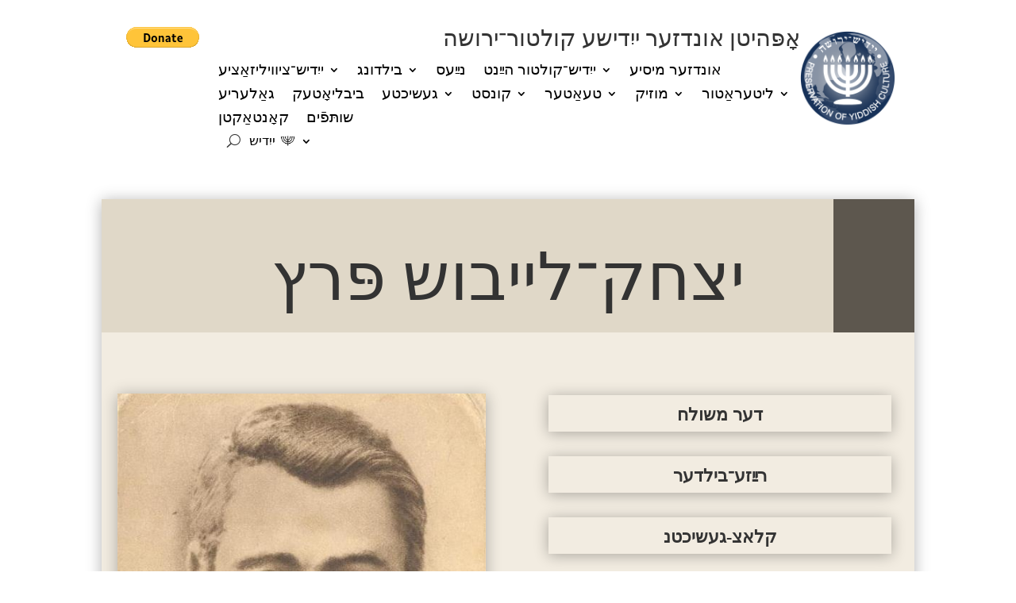

--- FILE ---
content_type: text/css
request_url: https://yiddish-culture.com/wp-content/et-cache/2301/et-core-unified-tb-9235-tb-2958-deferred-2301.min.css?ver=1768346514
body_size: 890
content:
.et_pb_section_0_tb_header.et_pb_section{padding-top:30px;padding-bottom:0px;margin-top:30px;margin-bottom:0px}.et_pb_row_0_tb_header.et_pb_row{padding-bottom:0px!important;margin-top:-52px!important;padding-bottom:0px}.et_pb_image_0_tb_header{padding-top:0px;padding-bottom:0px;margin-top:5px!important;margin-right:0px!important;margin-bottom:10px!important;margin-left:0px!important;text-align:center}.et_pb_text_0_tb_header h1,.et_pb_text_1_tb_header h1,.et_pb_text_2_tb_header h1,.et_pb_text_3_tb_header h1{font-size:29px}.et_pb_text_0_tb_header,.et_pb_text_1_tb_header,.et_pb_text_2_tb_header,.et_pb_text_3_tb_header{padding-right:0px!important;padding-left:0px!important}.et_pb_menu_0_tb_header.et_pb_menu ul li a{font-family:'Times New Roman',Georgia,"Times New Roman",serif;font-size:19px;color:#000000!important}.et_pb_menu_0_tb_header.et_pb_menu,.et_pb_menu_1_tb_header.et_pb_menu{background-color:#ffffff}.et_pb_menu_0_tb_header{margin-top:0px!important;margin-right:0px!important;margin-left:0px!important}.et_pb_menu_0_tb_header.et_pb_menu ul li.current-menu-item a{color:#000000!important}.et_pb_menu_0_tb_header.et_pb_menu .nav li ul,.et_pb_menu_0_tb_header.et_pb_menu .et_mobile_menu,.et_pb_menu_0_tb_header.et_pb_menu .et_mobile_menu ul,.et_pb_menu_1_tb_header.et_pb_menu .nav li ul,.et_pb_menu_1_tb_header.et_pb_menu .et_mobile_menu,.et_pb_menu_1_tb_header.et_pb_menu .et_mobile_menu ul{background-color:#ffffff!important}.et_pb_menu_0_tb_header .et_pb_menu_inner_container>.et_pb_menu__logo-wrap,.et_pb_menu_0_tb_header .et_pb_menu__logo-slot,.et_pb_menu_1_tb_header .et_pb_menu_inner_container>.et_pb_menu__logo-wrap,.et_pb_menu_1_tb_header .et_pb_menu__logo-slot{width:auto;max-width:100%}.et_pb_menu_0_tb_header .et_pb_menu_inner_container>.et_pb_menu__logo-wrap .et_pb_menu__logo img,.et_pb_menu_0_tb_header .et_pb_menu__logo-slot .et_pb_menu__logo-wrap img,.et_pb_menu_1_tb_header .et_pb_menu_inner_container>.et_pb_menu__logo-wrap .et_pb_menu__logo img,.et_pb_menu_1_tb_header .et_pb_menu__logo-slot .et_pb_menu__logo-wrap img{height:auto;max-height:none}.et_pb_menu_0_tb_header .mobile_nav .mobile_menu_bar:before,.et_pb_menu_0_tb_header .et_pb_menu__icon.et_pb_menu__search-button,.et_pb_menu_0_tb_header .et_pb_menu__icon.et_pb_menu__close-search-button,.et_pb_menu_0_tb_header .et_pb_menu__icon.et_pb_menu__cart-button,.et_pb_menu_1_tb_header .mobile_nav .mobile_menu_bar:before,.et_pb_menu_1_tb_header .et_pb_menu__icon.et_pb_menu__search-button,.et_pb_menu_1_tb_header .et_pb_menu__icon.et_pb_menu__close-search-button,.et_pb_menu_1_tb_header .et_pb_menu__icon.et_pb_menu__cart-button{color:#333333}.et_pb_menu_1_tb_header.et_pb_menu ul li a{font-size:17px;color:#000000!important}.et_pb_menu_1_tb_header.et_pb_menu .et-menu-nav li a{display:flex;align-items:center}.et_pb_image_0_tb_header.et_pb_module{margin-left:0px!important;margin-right:auto!important}@media only screen and (min-width:981px){.et_pb_row_0_tb_header{display:flex}.et_pb_column_0_tb_header{width:9rem!important;flex-shrink:0}.et_pb_image_0_tb_header{width:83%}.et_pb_column_1_tb_header{width:100%!important}}@media only screen and (max-width:980px){.et_pb_section_0_tb_header.et_pb_section{margin-top:15px}.et_pb_row_0_tb_header.et_pb_row{padding-bottom:10px!important;padding-bottom:10px!important}.et_pb_row_0_tb_header{display:block}.et_pb_column_0_tb_header{width:100%!important}.et_pb_image_0_tb_header{margin-top:0px!important;margin-bottom:0px!important;width:15%}.et_pb_image_0_tb_header .et_pb_image_wrap img{width:auto}.et_pb_column_1_tb_header{width:100%!important;display:flex;flex-direction:row;flex-wrap:wrap;justify-content:center;align-items:center}.et_pb_text_0_tb_header h1,.et_pb_text_1_tb_header h1,.et_pb_text_2_tb_header h1,.et_pb_text_3_tb_header h1{font-size:24px;text-align:center}.et_pb_text_0_tb_header,.et_pb_text_1_tb_header,.et_pb_text_2_tb_header,.et_pb_text_3_tb_header{margin-top:15px!important;margin-right:40px!important;margin-left:40px!important;width:100%}.et_pb_menu_0_tb_header{margin-top:17px!important;margin-right:0px!important;margin-left:0px!important}.et_pb_menu_0_tb_header.et_pb_menu{position:initial;order:1}.et_pb_menu_1_tb_header.et_pb_menu{position:initial}.et_pb_menu_1_tb_header.et_pb_menu .et-menu-nav li a{display:flex;align-items:center}.et_pb_image_0_tb_header.et_pb_module{margin-left:auto!important;margin-right:auto!important}}@media only screen and (max-width:767px){.et_pb_section_0_tb_header.et_pb_section{margin-top:15px}.et_pb_row_0_tb_header.et_pb_row{padding-bottom:0px!important;padding-bottom:0px!important}.et_pb_row_0_tb_header{display:block}.et_pb_column_0_tb_header{width:100%!important}.et_pb_image_0_tb_header{margin-top:0px!important;margin-bottom:0px!important;width:25%}.et_pb_image_0_tb_header .et_pb_image_wrap img{width:auto}.et_pb_column_1_tb_header{width:100%!important;display:flex;flex-direction:row;flex-wrap:wrap;justify-content:center;align-items:center}.et_pb_text_0_tb_header h1,.et_pb_text_1_tb_header h1,.et_pb_text_2_tb_header h1,.et_pb_text_3_tb_header h1{font-size:18px;text-align:center}.et_pb_text_0_tb_header,.et_pb_text_1_tb_header,.et_pb_text_2_tb_header,.et_pb_text_3_tb_header{margin-top:10px!important}.et_pb_menu_0_tb_header{margin-top:17px!important;margin-right:0px!important;margin-left:0px!important}.et_pb_menu_0_tb_header.et_pb_menu{position:initial;order:1}.et_pb_menu_0_tb_header.et_pb_menu .et-menu-nav li ul.sub-menu,.et_pb_menu_1_tb_header.et_pb_menu{position:initial}.et_pb_menu_1_tb_header.et_pb_menu .et-menu-nav li a{display:flex;align-items:center}.et_pb_image_0_tb_header.et_pb_module{margin-left:auto!important;margin-right:auto!important}}